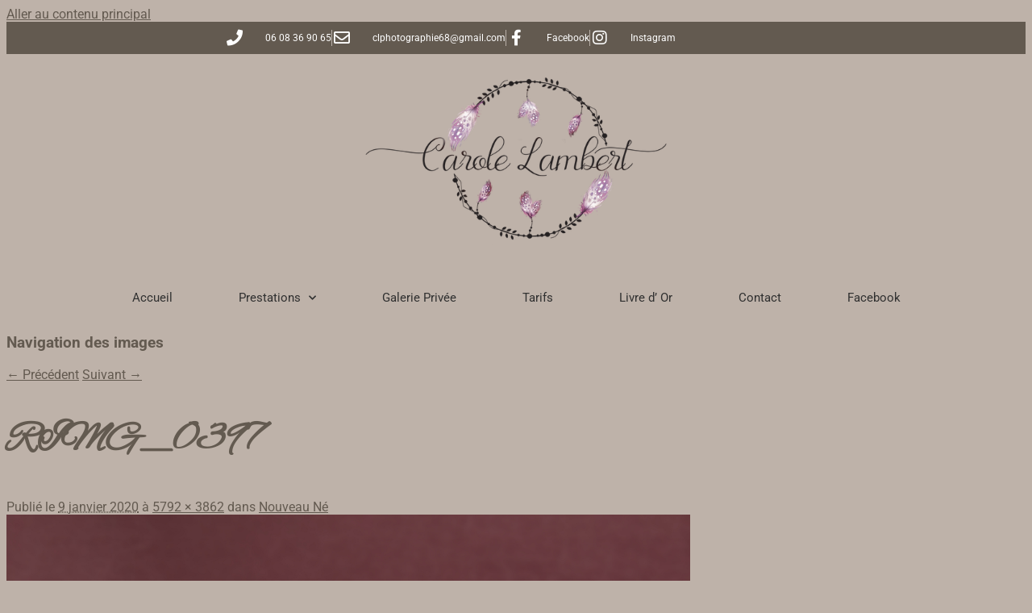

--- FILE ---
content_type: text/html; charset=UTF-8
request_url: https://carole-lambert-photographie.fr/galerie/nouveaune/rimg_0397-3/
body_size: 9870
content:
<!DOCTYPE html>
<html lang="fr-FR">
<head>
	<meta charset="UTF-8">
	<meta name="viewport" content="width=device-width, initial-scale=1.0, viewport-fit=cover" />			<title>
			RIMG_0397 - Carole Lambert Photographie I Photographe de bébés, enfants, familles et grossesses I Haut-Rhin, Alsace, 68		</title>
		<meta name='robots' content='index, follow, max-image-preview:large, max-snippet:-1, max-video-preview:-1' />

	<!-- This site is optimized with the Yoast SEO plugin v26.7 - https://yoast.com/wordpress/plugins/seo/ -->
	<meta name="description" content="Carole Lambert Photographie - photographe spécialiste dans les portraits de bébés, enfants, maternité et familles." />
	<link rel="canonical" href="https://carole-lambert-photographie.fr/galerie/nouveaune/rimg_0397-3/" />
	<meta property="og:locale" content="fr_FR" />
	<meta property="og:type" content="article" />
	<meta property="og:title" content="RIMG_0397 - Carole Lambert Photographie I Photographe de bébés, enfants, familles et grossesses I Haut-Rhin, Alsace, 68" />
	<meta property="og:description" content="Carole Lambert Photographie - photographe spécialiste dans les portraits de bébés, enfants, maternité et familles." />
	<meta property="og:url" content="https://carole-lambert-photographie.fr/galerie/nouveaune/rimg_0397-3/" />
	<meta property="og:site_name" content="Carole Lambert Photographie I Photographe de bébés, enfants, familles et grossesses I Haut-Rhin, Alsace, 68" />
	<meta property="article:modified_time" content="2020-01-11T08:37:12+00:00" />
	<meta property="og:image" content="https://carole-lambert-photographie.fr/galerie/nouveaune/rimg_0397-3" />
	<meta property="og:image:width" content="5792" />
	<meta property="og:image:height" content="3862" />
	<meta property="og:image:type" content="image/jpeg" />
	<meta name="twitter:card" content="summary_large_image" />
	<script type="application/ld+json" class="yoast-schema-graph">{"@context":"https://schema.org","@graph":[{"@type":"WebPage","@id":"https://carole-lambert-photographie.fr/galerie/nouveaune/rimg_0397-3/","url":"https://carole-lambert-photographie.fr/galerie/nouveaune/rimg_0397-3/","name":"RIMG_0397 - Carole Lambert Photographie I Photographe de bébés, enfants, familles et grossesses I Haut-Rhin, Alsace, 68","isPartOf":{"@id":"https://carole-lambert-photographie.fr/#website"},"primaryImageOfPage":{"@id":"https://carole-lambert-photographie.fr/galerie/nouveaune/rimg_0397-3/#primaryimage"},"image":{"@id":"https://carole-lambert-photographie.fr/galerie/nouveaune/rimg_0397-3/#primaryimage"},"thumbnailUrl":"https://carole-lambert-photographie.fr/wp-content/uploads/2020/01/RIMG_0397-2.jpg","datePublished":"2020-01-09T20:38:50+00:00","dateModified":"2020-01-11T08:37:12+00:00","description":"Carole Lambert Photographie - photographe spécialiste dans les portraits de bébés, enfants, maternité et familles.","breadcrumb":{"@id":"https://carole-lambert-photographie.fr/galerie/nouveaune/rimg_0397-3/#breadcrumb"},"inLanguage":"fr-FR","potentialAction":[{"@type":"ReadAction","target":["https://carole-lambert-photographie.fr/galerie/nouveaune/rimg_0397-3/"]}]},{"@type":"ImageObject","inLanguage":"fr-FR","@id":"https://carole-lambert-photographie.fr/galerie/nouveaune/rimg_0397-3/#primaryimage","url":"https://carole-lambert-photographie.fr/wp-content/uploads/2020/01/RIMG_0397-2.jpg","contentUrl":"https://carole-lambert-photographie.fr/wp-content/uploads/2020/01/RIMG_0397-2.jpg","width":5792,"height":3862},{"@type":"BreadcrumbList","@id":"https://carole-lambert-photographie.fr/galerie/nouveaune/rimg_0397-3/#breadcrumb","itemListElement":[{"@type":"ListItem","position":1,"name":"Accueil","item":"https://carole-lambert-photographie.fr/"},{"@type":"ListItem","position":2,"name":"Galerie Photos","item":"https://carole-lambert-photographie.fr/galerie/"},{"@type":"ListItem","position":3,"name":"Nouveau Né","item":"https://carole-lambert-photographie.fr/galerie/nouveaune/"},{"@type":"ListItem","position":4,"name":"RIMG_0397"}]},{"@type":"WebSite","@id":"https://carole-lambert-photographie.fr/#website","url":"https://carole-lambert-photographie.fr/","name":"Carole Lambert Photographie I Photographe de bébés, enfants, familles et grossesses I Haut-Rhin, Alsace, 68","description":"Carole Lambert Photographie I Photographe de bébés, enfants, familles et grossesses I Haut-Rhin, Alsace, 68","publisher":{"@id":"https://carole-lambert-photographie.fr/#organization"},"potentialAction":[{"@type":"SearchAction","target":{"@type":"EntryPoint","urlTemplate":"https://carole-lambert-photographie.fr/?s={search_term_string}"},"query-input":{"@type":"PropertyValueSpecification","valueRequired":true,"valueName":"search_term_string"}}],"inLanguage":"fr-FR"},{"@type":"Organization","@id":"https://carole-lambert-photographie.fr/#organization","name":"CAROLE LAMBERT PHOTOGRAPHIE","url":"https://carole-lambert-photographie.fr/","logo":{"@type":"ImageObject","inLanguage":"fr-FR","@id":"https://carole-lambert-photographie.fr/#/schema/logo/image/","url":"http://carole-lambert-photographie.fr/wp-content/uploads/2018/06/filigrane-1.png","contentUrl":"http://carole-lambert-photographie.fr/wp-content/uploads/2018/06/filigrane-1.png","width":500,"height":338,"caption":"CAROLE LAMBERT PHOTOGRAPHIE"},"image":{"@id":"https://carole-lambert-photographie.fr/#/schema/logo/image/"}}]}</script>
	<!-- / Yoast SEO plugin. -->


<link rel='dns-prefetch' href='//stats.wp.com' />
<link rel='dns-prefetch' href='//v0.wordpress.com' />
<link rel="alternate" type="application/rss+xml" title="Carole Lambert Photographie I Photographe de bébés, enfants, familles et grossesses I Haut-Rhin, Alsace, 68 &raquo; Flux" href="https://carole-lambert-photographie.fr/feed/" />
<link rel="alternate" type="application/rss+xml" title="Carole Lambert Photographie I Photographe de bébés, enfants, familles et grossesses I Haut-Rhin, Alsace, 68 &raquo; Flux des commentaires" href="https://carole-lambert-photographie.fr/comments/feed/" />
<link rel="alternate" title="oEmbed (JSON)" type="application/json+oembed" href="https://carole-lambert-photographie.fr/wp-json/oembed/1.0/embed?url=https%3A%2F%2Fcarole-lambert-photographie.fr%2Fgalerie%2Fnouveaune%2Frimg_0397-3%2F" />
<link rel="alternate" title="oEmbed (XML)" type="text/xml+oembed" href="https://carole-lambert-photographie.fr/wp-json/oembed/1.0/embed?url=https%3A%2F%2Fcarole-lambert-photographie.fr%2Fgalerie%2Fnouveaune%2Frimg_0397-3%2F&#038;format=xml" />
<style id='wp-img-auto-sizes-contain-inline-css' type='text/css'>
img:is([sizes=auto i],[sizes^="auto," i]){contain-intrinsic-size:3000px 1500px}
/*# sourceURL=wp-img-auto-sizes-contain-inline-css */
</style>
<style id='wp-emoji-styles-inline-css' type='text/css'>

	img.wp-smiley, img.emoji {
		display: inline !important;
		border: none !important;
		box-shadow: none !important;
		height: 1em !important;
		width: 1em !important;
		margin: 0 0.07em !important;
		vertical-align: -0.1em !important;
		background: none !important;
		padding: 0 !important;
	}
/*# sourceURL=wp-emoji-styles-inline-css */
</style>
<link rel='stylesheet' id='mediaelement-css' href='https://carole-lambert-photographie.fr/wp-includes/js/mediaelement/mediaelementplayer-legacy.min.css?ver=4.2.17' type='text/css' media='all' />
<link rel='stylesheet' id='wp-mediaelement-css' href='https://carole-lambert-photographie.fr/wp-includes/js/mediaelement/wp-mediaelement.min.css?ver=6.9' type='text/css' media='all' />
<style id='jetpack-sharing-buttons-style-inline-css' type='text/css'>
.jetpack-sharing-buttons__services-list{display:flex;flex-direction:row;flex-wrap:wrap;gap:0;list-style-type:none;margin:5px;padding:0}.jetpack-sharing-buttons__services-list.has-small-icon-size{font-size:12px}.jetpack-sharing-buttons__services-list.has-normal-icon-size{font-size:16px}.jetpack-sharing-buttons__services-list.has-large-icon-size{font-size:24px}.jetpack-sharing-buttons__services-list.has-huge-icon-size{font-size:36px}@media print{.jetpack-sharing-buttons__services-list{display:none!important}}.editor-styles-wrapper .wp-block-jetpack-sharing-buttons{gap:0;padding-inline-start:0}ul.jetpack-sharing-buttons__services-list.has-background{padding:1.25em 2.375em}
/*# sourceURL=https://carole-lambert-photographie.fr/wp-content/plugins/jetpack/_inc/blocks/sharing-buttons/view.css */
</style>
<link rel='stylesheet' id='easingslider-css' href='https://carole-lambert-photographie.fr/wp-content/plugins/easing-slider/assets/css/public.min.css?ver=3.0.8' type='text/css' media='all' />
<link rel='stylesheet' id='twentyeleven-block-style-css' href='https://carole-lambert-photographie.fr/wp-content/themes/twentyeleven/blocks.css?ver=20240703' type='text/css' media='all' />
<link rel='stylesheet' id='elementor-frontend-css' href='https://carole-lambert-photographie.fr/wp-content/plugins/elementor/assets/css/frontend.min.css?ver=3.34.1' type='text/css' media='all' />
<link rel='stylesheet' id='widget-icon-list-css' href='https://carole-lambert-photographie.fr/wp-content/plugins/elementor/assets/css/widget-icon-list.min.css?ver=3.34.1' type='text/css' media='all' />
<link rel='stylesheet' id='widget-image-css' href='https://carole-lambert-photographie.fr/wp-content/plugins/elementor/assets/css/widget-image.min.css?ver=3.34.1' type='text/css' media='all' />
<link rel='stylesheet' id='widget-nav-menu-css' href='https://carole-lambert-photographie.fr/wp-content/plugins/elementor-pro/assets/css/widget-nav-menu.min.css?ver=3.34.0' type='text/css' media='all' />
<link rel='stylesheet' id='elementor-icons-css' href='https://carole-lambert-photographie.fr/wp-content/plugins/elementor/assets/lib/eicons/css/elementor-icons.min.css?ver=5.45.0' type='text/css' media='all' />
<link rel='stylesheet' id='elementor-post-6192-css' href='https://carole-lambert-photographie.fr/wp-content/uploads/elementor/css/post-6192.css?ver=1768511348' type='text/css' media='all' />
<link rel='stylesheet' id='elementor-post-6195-css' href='https://carole-lambert-photographie.fr/wp-content/uploads/elementor/css/post-6195.css?ver=1768511348' type='text/css' media='all' />
<link rel='stylesheet' id='elementor-post-6207-css' href='https://carole-lambert-photographie.fr/wp-content/uploads/elementor/css/post-6207.css?ver=1768511348' type='text/css' media='all' />
<link rel='stylesheet' id='slb_core-css' href='https://carole-lambert-photographie.fr/wp-content/plugins/simple-lightbox/client/css/app.css?ver=2.9.4' type='text/css' media='all' />
<link rel='stylesheet' id='elementor-gf-local-roboto-css' href='https://carole-lambert-photographie.fr/wp-content/uploads/elementor/google-fonts/css/roboto.css?ver=1742245762' type='text/css' media='all' />
<link rel='stylesheet' id='elementor-gf-local-robotoslab-css' href='https://carole-lambert-photographie.fr/wp-content/uploads/elementor/google-fonts/css/robotoslab.css?ver=1742245765' type='text/css' media='all' />
<link rel='stylesheet' id='elementor-gf-local-alexbrush-css' href='https://carole-lambert-photographie.fr/wp-content/uploads/elementor/google-fonts/css/alexbrush.css?ver=1742245765' type='text/css' media='all' />
<link rel='stylesheet' id='elementor-icons-shared-0-css' href='https://carole-lambert-photographie.fr/wp-content/plugins/elementor/assets/lib/font-awesome/css/fontawesome.min.css?ver=5.15.3' type='text/css' media='all' />
<link rel='stylesheet' id='elementor-icons-fa-solid-css' href='https://carole-lambert-photographie.fr/wp-content/plugins/elementor/assets/lib/font-awesome/css/solid.min.css?ver=5.15.3' type='text/css' media='all' />
<link rel='stylesheet' id='elementor-icons-fa-regular-css' href='https://carole-lambert-photographie.fr/wp-content/plugins/elementor/assets/lib/font-awesome/css/regular.min.css?ver=5.15.3' type='text/css' media='all' />
<link rel='stylesheet' id='elementor-icons-fa-brands-css' href='https://carole-lambert-photographie.fr/wp-content/plugins/elementor/assets/lib/font-awesome/css/brands.min.css?ver=5.15.3' type='text/css' media='all' />
<script type="text/javascript" src="https://carole-lambert-photographie.fr/wp-includes/js/jquery/jquery.min.js?ver=3.7.1" id="jquery-core-js"></script>
<script type="text/javascript" src="https://carole-lambert-photographie.fr/wp-includes/js/jquery/jquery-migrate.min.js?ver=3.4.1" id="jquery-migrate-js"></script>
<script type="text/javascript" src="https://carole-lambert-photographie.fr/wp-content/plugins/easing-slider/assets/js/public.min.js?ver=3.0.8" id="easingslider-js"></script>
<script type="text/javascript" id="image-watermark-no-right-click-js-before">
/* <![CDATA[ */
var iwArgsNoRightClick = {"rightclick":"Y","draganddrop":"N","devtools":"Y","enableToast":"Y","toastMessage":"This content is protected"};

//# sourceURL=image-watermark-no-right-click-js-before
/* ]]> */
</script>
<script type="text/javascript" src="https://carole-lambert-photographie.fr/wp-content/plugins/image-watermark/js/no-right-click.js?ver=2.0.3" id="image-watermark-no-right-click-js"></script>
<link rel="https://api.w.org/" href="https://carole-lambert-photographie.fr/wp-json/" /><link rel="alternate" title="JSON" type="application/json" href="https://carole-lambert-photographie.fr/wp-json/wp/v2/media/3578" /><link rel="EditURI" type="application/rsd+xml" title="RSD" href="https://carole-lambert-photographie.fr/xmlrpc.php?rsd" />
<meta name="generator" content="WordPress 6.9" />
<link rel='shortlink' href='https://wp.me/a9HIey-VI' />
	<style>img#wpstats{display:none}</style>
			<style>
		/* Link color */
		a,
		#site-title a:focus,
		#site-title a:hover,
		#site-title a:active,
		.entry-title a:hover,
		.entry-title a:focus,
		.entry-title a:active,
		.widget_twentyeleven_ephemera .comments-link a:hover,
		section.recent-posts .other-recent-posts a[rel="bookmark"]:hover,
		section.recent-posts .other-recent-posts .comments-link a:hover,
		.format-image footer.entry-meta a:hover,
		#site-generator a:hover {
			color: #66594e;
		}
		section.recent-posts .other-recent-posts .comments-link a:hover {
			border-color: #66594e;
		}
		article.feature-image.small .entry-summary p a:hover,
		.entry-header .comments-link a:hover,
		.entry-header .comments-link a:focus,
		.entry-header .comments-link a:active,
		.feature-slider a.active {
			background-color: #66594e;
		}
	</style>
	<meta name="generator" content="Elementor 3.34.1; features: additional_custom_breakpoints; settings: css_print_method-external, google_font-enabled, font_display-auto">
			<style>
				.e-con.e-parent:nth-of-type(n+4):not(.e-lazyloaded):not(.e-no-lazyload),
				.e-con.e-parent:nth-of-type(n+4):not(.e-lazyloaded):not(.e-no-lazyload) * {
					background-image: none !important;
				}
				@media screen and (max-height: 1024px) {
					.e-con.e-parent:nth-of-type(n+3):not(.e-lazyloaded):not(.e-no-lazyload),
					.e-con.e-parent:nth-of-type(n+3):not(.e-lazyloaded):not(.e-no-lazyload) * {
						background-image: none !important;
					}
				}
				@media screen and (max-height: 640px) {
					.e-con.e-parent:nth-of-type(n+2):not(.e-lazyloaded):not(.e-no-lazyload),
					.e-con.e-parent:nth-of-type(n+2):not(.e-lazyloaded):not(.e-no-lazyload) * {
						background-image: none !important;
					}
				}
			</style>
					<style type="text/css" id="twentyeleven-header-css">
				#site-title,
		#site-description {
			position: absolute;
			clip-path: inset(50%);
		}
				</style>
		<style type="text/css" id="custom-background-css">
body.custom-background { background-color: #beb2a9; }
</style>
				<meta name="theme-color" content="#B9B0A8">
			<link rel="icon" href="https://carole-lambert-photographie.fr/wp-content/uploads/2018/03/cropped-logo-plus-clair-32x32.jpg" sizes="32x32" />
<link rel="icon" href="https://carole-lambert-photographie.fr/wp-content/uploads/2018/03/cropped-logo-plus-clair-192x192.jpg" sizes="192x192" />
<link rel="apple-touch-icon" href="https://carole-lambert-photographie.fr/wp-content/uploads/2018/03/cropped-logo-plus-clair-180x180.jpg" />
<meta name="msapplication-TileImage" content="https://carole-lambert-photographie.fr/wp-content/uploads/2018/03/cropped-logo-plus-clair-270x270.jpg" />
		<style type="text/css" id="wp-custom-css">
			#access {
background: #66594e;
}
#page {
margin: 2em auto;
max-width: 1000px;
min-width: 1000px;
}
		</style>
		</head>
<body class="attachment wp-singular attachment-template-default attachmentid-3578 attachment-jpeg custom-background wp-custom-logo wp-embed-responsive wp-theme-twentyeleven single-author singular one-column content elementor-default elementor-kit-6192">
<div class="skip-link"><a class="assistive-text" href="#content">Aller au contenu principal</a></div>		<header data-elementor-type="header" data-elementor-id="6195" class="elementor elementor-6195 elementor-location-header" data-elementor-post-type="elementor_library">
					<section class="elementor-section elementor-top-section elementor-element elementor-element-54e8b437 elementor-section-height-min-height elementor-section-content-middle elementor-section-boxed elementor-section-height-default elementor-section-items-middle" data-id="54e8b437" data-element_type="section" data-settings="{&quot;background_background&quot;:&quot;classic&quot;}">
						<div class="elementor-container elementor-column-gap-default">
					<div class="elementor-column elementor-col-100 elementor-top-column elementor-element elementor-element-24f02ccd" data-id="24f02ccd" data-element_type="column">
			<div class="elementor-widget-wrap elementor-element-populated">
						<div class="elementor-element elementor-element-6dd62570 elementor-icon-list--layout-inline elementor-mobile-align-center elementor-hidden-phone elementor-align-center elementor-list-item-link-full_width elementor-widget elementor-widget-icon-list" data-id="6dd62570" data-element_type="widget" data-widget_type="icon-list.default">
				<div class="elementor-widget-container">
							<ul class="elementor-icon-list-items elementor-inline-items">
							<li class="elementor-icon-list-item elementor-inline-item">
											<a href="tel:0608369065">

												<span class="elementor-icon-list-icon">
							<i aria-hidden="true" class="fas fa-phone"></i>						</span>
										<span class="elementor-icon-list-text">06 08 36 90 65</span>
											</a>
									</li>
								<li class="elementor-icon-list-item elementor-inline-item">
											<a href="mailto:clphotographie68@gmail.com">

												<span class="elementor-icon-list-icon">
							<i aria-hidden="true" class="far fa-envelope"></i>						</span>
										<span class="elementor-icon-list-text">clphotographie68@gmail.com</span>
											</a>
									</li>
								<li class="elementor-icon-list-item elementor-inline-item">
											<a href="https://www.facebook.com/CaroleLambert.photographie" target="_blank">

												<span class="elementor-icon-list-icon">
							<i aria-hidden="true" class="fab fa-facebook-f"></i>						</span>
										<span class="elementor-icon-list-text">Facebook</span>
											</a>
									</li>
								<li class="elementor-icon-list-item elementor-inline-item">
											<a href="https://www.instagram.com/carole_lambert_photographie/?hl=fr" target="_blank">

												<span class="elementor-icon-list-icon">
							<i aria-hidden="true" class="fab fa-instagram"></i>						</span>
										<span class="elementor-icon-list-text">Instagram</span>
											</a>
									</li>
						</ul>
						</div>
				</div>
					</div>
		</div>
					</div>
		</section>
				<section class="elementor-section elementor-top-section elementor-element elementor-element-25a45645 elementor-section-full_width elementor-section-height-default elementor-section-height-default" data-id="25a45645" data-element_type="section">
						<div class="elementor-container elementor-column-gap-default">
					<div class="elementor-column elementor-col-100 elementor-top-column elementor-element elementor-element-68982a11" data-id="68982a11" data-element_type="column">
			<div class="elementor-widget-wrap elementor-element-populated">
						<div class="elementor-element elementor-element-31792eb elementor-widget elementor-widget-image" data-id="31792eb" data-element_type="widget" data-widget_type="image.default">
				<div class="elementor-widget-container">
															<img fetchpriority="high" width="500" height="338" src="https://carole-lambert-photographie.fr/wp-content/uploads/2018/06/filigrane-1.png" class="attachment-large size-large wp-image-311" alt="" srcset="https://carole-lambert-photographie.fr/wp-content/uploads/2018/06/filigrane-1.png 500w, https://carole-lambert-photographie.fr/wp-content/uploads/2018/06/filigrane-1-300x203.png 300w" sizes="(max-width: 500px) 100vw, 500px" />															</div>
				</div>
				<div class="elementor-element elementor-element-3d0a7167 elementor-nav-menu__align-center elementor-nav-menu--dropdown-mobile elementor-nav-menu__text-align-center elementor-nav-menu--toggle elementor-nav-menu--burger elementor-widget elementor-widget-nav-menu" data-id="3d0a7167" data-element_type="widget" data-settings="{&quot;submenu_icon&quot;:{&quot;value&quot;:&quot;&lt;i class=\&quot;fas fa-chevron-down\&quot; aria-hidden=\&quot;true\&quot;&gt;&lt;\/i&gt;&quot;,&quot;library&quot;:&quot;fa-solid&quot;},&quot;layout&quot;:&quot;horizontal&quot;,&quot;toggle&quot;:&quot;burger&quot;}" data-widget_type="nav-menu.default">
				<div class="elementor-widget-container">
								<nav aria-label="Menu" class="elementor-nav-menu--main elementor-nav-menu__container elementor-nav-menu--layout-horizontal e--pointer-underline e--animation-drop-out">
				<ul id="menu-1-3d0a7167" class="elementor-nav-menu"><li class="menu-item menu-item-type-custom menu-item-object-custom menu-item-home menu-item-22"><a href="http://carole-lambert-photographie.fr/" class="elementor-item">Accueil</a></li>
<li class="menu-item menu-item-type-custom menu-item-object-custom menu-item-has-children menu-item-6233"><a href="#" class="elementor-item elementor-item-anchor">Prestations</a>
<ul class="sub-menu elementor-nav-menu--dropdown">
	<li class="menu-item menu-item-type-post_type menu-item-object-page menu-item-20699"><a href="https://carole-lambert-photographie.fr/galerie/iris/" class="elementor-sub-item">Iris</a></li>
	<li class="menu-item menu-item-type-post_type menu-item-object-page menu-item-3724"><a href="https://carole-lambert-photographie.fr/galerie/studio/" class="elementor-sub-item">Le Studio</a></li>
	<li class="menu-item menu-item-type-post_type menu-item-object-page menu-item-334"><a href="https://carole-lambert-photographie.fr/galerie/nouveaune/" class="elementor-sub-item">Nouveau Né</a></li>
	<li class="menu-item menu-item-type-post_type menu-item-object-page menu-item-332"><a href="https://carole-lambert-photographie.fr/galerie/bebe-enfants/" class="elementor-sub-item">Bébé – Enfants</a></li>
	<li class="menu-item menu-item-type-post_type menu-item-object-page menu-item-8145"><a href="https://carole-lambert-photographie.fr/galerie/smash-the-cake/" class="elementor-sub-item">Smash the Cake</a></li>
	<li class="menu-item menu-item-type-post_type menu-item-object-page menu-item-333"><a href="https://carole-lambert-photographie.fr/galerie/grossesse/" class="elementor-sub-item">Grossesse</a></li>
	<li class="menu-item menu-item-type-post_type menu-item-object-page menu-item-5305"><a href="https://carole-lambert-photographie.fr/galerie/baindelait/" class="elementor-sub-item">Bain de Lait</a></li>
	<li class="menu-item menu-item-type-post_type menu-item-object-page menu-item-331"><a href="https://carole-lambert-photographie.fr/galerie/famille/" class="elementor-sub-item">Familles</a></li>
	<li class="menu-item menu-item-type-post_type menu-item-object-page menu-item-936"><a href="https://carole-lambert-photographie.fr/galerie/boudoir/" class="elementor-sub-item">Boudoir</a></li>
	<li class="menu-item menu-item-type-post_type menu-item-object-page menu-item-5637"><a href="https://carole-lambert-photographie.fr/galerie/boudoir-2/" class="elementor-sub-item">Séance dans l’Eau</a></li>
</ul>
</li>
<li class="menu-item menu-item-type-post_type menu-item-object-page menu-item-556"><a href="https://carole-lambert-photographie.fr/galerieprivee/" class="elementor-item">Galerie Privée</a></li>
<li class="menu-item menu-item-type-post_type menu-item-object-page menu-item-342"><a href="https://carole-lambert-photographie.fr/tarifs/" class="elementor-item">Tarifs</a></li>
<li class="menu-item menu-item-type-post_type menu-item-object-page menu-item-341"><a href="https://carole-lambert-photographie.fr/livredor/" class="elementor-item">Livre d’ Or</a></li>
<li class="menu-item menu-item-type-post_type menu-item-object-page menu-item-25"><a href="https://carole-lambert-photographie.fr/contact/" class="elementor-item">Contact</a></li>
<li class="menu-item menu-item-type-custom menu-item-object-custom menu-item-292"><a href="https://www.facebook.com/CaroleLambert.photographie" class="elementor-item">Facebook</a></li>
</ul>			</nav>
					<div class="elementor-menu-toggle" role="button" tabindex="0" aria-label="Permuter le menu" aria-expanded="false">
			<i aria-hidden="true" role="presentation" class="elementor-menu-toggle__icon--open eicon-menu-bar"></i><i aria-hidden="true" role="presentation" class="elementor-menu-toggle__icon--close eicon-close"></i>		</div>
					<nav class="elementor-nav-menu--dropdown elementor-nav-menu__container" aria-hidden="true">
				<ul id="menu-2-3d0a7167" class="elementor-nav-menu"><li class="menu-item menu-item-type-custom menu-item-object-custom menu-item-home menu-item-22"><a href="http://carole-lambert-photographie.fr/" class="elementor-item" tabindex="-1">Accueil</a></li>
<li class="menu-item menu-item-type-custom menu-item-object-custom menu-item-has-children menu-item-6233"><a href="#" class="elementor-item elementor-item-anchor" tabindex="-1">Prestations</a>
<ul class="sub-menu elementor-nav-menu--dropdown">
	<li class="menu-item menu-item-type-post_type menu-item-object-page menu-item-20699"><a href="https://carole-lambert-photographie.fr/galerie/iris/" class="elementor-sub-item" tabindex="-1">Iris</a></li>
	<li class="menu-item menu-item-type-post_type menu-item-object-page menu-item-3724"><a href="https://carole-lambert-photographie.fr/galerie/studio/" class="elementor-sub-item" tabindex="-1">Le Studio</a></li>
	<li class="menu-item menu-item-type-post_type menu-item-object-page menu-item-334"><a href="https://carole-lambert-photographie.fr/galerie/nouveaune/" class="elementor-sub-item" tabindex="-1">Nouveau Né</a></li>
	<li class="menu-item menu-item-type-post_type menu-item-object-page menu-item-332"><a href="https://carole-lambert-photographie.fr/galerie/bebe-enfants/" class="elementor-sub-item" tabindex="-1">Bébé – Enfants</a></li>
	<li class="menu-item menu-item-type-post_type menu-item-object-page menu-item-8145"><a href="https://carole-lambert-photographie.fr/galerie/smash-the-cake/" class="elementor-sub-item" tabindex="-1">Smash the Cake</a></li>
	<li class="menu-item menu-item-type-post_type menu-item-object-page menu-item-333"><a href="https://carole-lambert-photographie.fr/galerie/grossesse/" class="elementor-sub-item" tabindex="-1">Grossesse</a></li>
	<li class="menu-item menu-item-type-post_type menu-item-object-page menu-item-5305"><a href="https://carole-lambert-photographie.fr/galerie/baindelait/" class="elementor-sub-item" tabindex="-1">Bain de Lait</a></li>
	<li class="menu-item menu-item-type-post_type menu-item-object-page menu-item-331"><a href="https://carole-lambert-photographie.fr/galerie/famille/" class="elementor-sub-item" tabindex="-1">Familles</a></li>
	<li class="menu-item menu-item-type-post_type menu-item-object-page menu-item-936"><a href="https://carole-lambert-photographie.fr/galerie/boudoir/" class="elementor-sub-item" tabindex="-1">Boudoir</a></li>
	<li class="menu-item menu-item-type-post_type menu-item-object-page menu-item-5637"><a href="https://carole-lambert-photographie.fr/galerie/boudoir-2/" class="elementor-sub-item" tabindex="-1">Séance dans l’Eau</a></li>
</ul>
</li>
<li class="menu-item menu-item-type-post_type menu-item-object-page menu-item-556"><a href="https://carole-lambert-photographie.fr/galerieprivee/" class="elementor-item" tabindex="-1">Galerie Privée</a></li>
<li class="menu-item menu-item-type-post_type menu-item-object-page menu-item-342"><a href="https://carole-lambert-photographie.fr/tarifs/" class="elementor-item" tabindex="-1">Tarifs</a></li>
<li class="menu-item menu-item-type-post_type menu-item-object-page menu-item-341"><a href="https://carole-lambert-photographie.fr/livredor/" class="elementor-item" tabindex="-1">Livre d’ Or</a></li>
<li class="menu-item menu-item-type-post_type menu-item-object-page menu-item-25"><a href="https://carole-lambert-photographie.fr/contact/" class="elementor-item" tabindex="-1">Contact</a></li>
<li class="menu-item menu-item-type-custom menu-item-object-custom menu-item-292"><a href="https://www.facebook.com/CaroleLambert.photographie" class="elementor-item" tabindex="-1">Facebook</a></li>
</ul>			</nav>
						</div>
				</div>
					</div>
		</div>
					</div>
		</section>
				</header>
		
		<div id="primary" class="image-attachment">
			<div id="content" role="main">

			
				<nav id="nav-single">
					<h3 class="assistive-text">Navigation des images</h3>
					<span class="nav-previous"><a href='https://carole-lambert-photographie.fr/galerie/nouveaune/rbu5a7577-2/'>&larr; Précédent</a></span>
					<span class="nav-next"><a href='https://carole-lambert-photographie.fr/galerie/nouveaune/rimg_0447-2/'>Suivant &rarr;</a></span>
				</nav><!-- #nav-single -->

					<article id="post-3578" class="post-3578 attachment type-attachment status-inherit hentry">
						<header class="entry-header">
							<h1 class="entry-title">RIMG_0397</h1>

							<div class="entry-meta">
								<span class="meta-prep meta-prep-entry-date">Publié le </span> <span class="entry-date"><abbr class="published" title="21 h 38 min">9 janvier 2020</abbr></span> à <a href="https://carole-lambert-photographie.fr/wp-content/uploads/2020/01/RIMG_0397-2.jpg" title="Lien vers l'image en taille originale">5792 &times; 3862</a> dans <a href="https://carole-lambert-photographie.fr/galerie/nouveaune/" title="Aller à Nouveau Né" rel="gallery">Nouveau Né</a>															</div><!-- .entry-meta -->

						</header><!-- .entry-header -->

						<div class="entry-content">

							<div class="entry-attachment">
								<div class="attachment">
													<a href="https://carole-lambert-photographie.fr/galerie/nouveaune/rimg_0447-2/" title="RIMG_0397" rel="attachment">
										<img width="848" height="565" src="https://carole-lambert-photographie.fr/wp-content/uploads/2020/01/RIMG_0397-2.jpg" class="attachment-848x1024 size-848x1024" alt="" decoding="async" srcset="https://carole-lambert-photographie.fr/wp-content/uploads/2020/01/RIMG_0397-2.jpg 5792w, https://carole-lambert-photographie.fr/wp-content/uploads/2020/01/RIMG_0397-2-300x200.jpg 300w, https://carole-lambert-photographie.fr/wp-content/uploads/2020/01/RIMG_0397-2-768x512.jpg 768w, https://carole-lambert-photographie.fr/wp-content/uploads/2020/01/RIMG_0397-2-700x467.jpg 700w" sizes="(max-width: 848px) 100vw, 848px" />									</a>

																	</div><!-- .attachment -->

							</div><!-- .entry-attachment -->

							<div class="entry-description">
																							</div><!-- .entry-description -->

						</div><!-- .entry-content -->

					</article><!-- #post-3578 -->

						<div id="comments">
	
	
	
	
</div><!-- #comments -->

				
			</div><!-- #content -->
		</div><!-- #primary -->

		<footer data-elementor-type="footer" data-elementor-id="6207" class="elementor elementor-6207 elementor-location-footer" data-elementor-post-type="elementor_library">
					<section class="elementor-section elementor-top-section elementor-element elementor-element-fc9227c elementor-section-full_width elementor-section-height-default elementor-section-height-default" data-id="fc9227c" data-element_type="section">
						<div class="elementor-container elementor-column-gap-default">
					<div class="elementor-column elementor-col-100 elementor-top-column elementor-element elementor-element-54f0c45" data-id="54f0c45" data-element_type="column">
			<div class="elementor-widget-wrap elementor-element-populated">
						<div class="elementor-element elementor-element-1559fbd elementor-widget elementor-widget-text-editor" data-id="1559fbd" data-element_type="widget" data-widget_type="text-editor.default">
				<div class="elementor-widget-container">
									<p style="text-align: center;">Carole Lambert Photographie I Photographe de bébés, enfants, familles et grossesses I Haut-Rhin, Alsace, 68</p>								</div>
				</div>
				<div class="elementor-element elementor-element-61177cf elementor-widget elementor-widget-text-editor" data-id="61177cf" data-element_type="widget" data-widget_type="text-editor.default">
				<div class="elementor-widget-container">
									<p style="text-align: center;">Tous droits Réservés / Une Création <a href="https://www.opuissance4.com" target="_blank" rel="noopener">OPUISSANCE4</a></p>								</div>
				</div>
					</div>
		</div>
					</div>
		</section>
				</footer>
		
<script type="speculationrules">
{"prefetch":[{"source":"document","where":{"and":[{"href_matches":"/*"},{"not":{"href_matches":["/wp-*.php","/wp-admin/*","/wp-content/uploads/*","/wp-content/*","/wp-content/plugins/*","/wp-content/themes/twentyeleven/*","/*\\?(.+)"]}},{"not":{"selector_matches":"a[rel~=\"nofollow\"]"}},{"not":{"selector_matches":".no-prefetch, .no-prefetch a"}}]},"eagerness":"conservative"}]}
</script>
			<script>
				const lazyloadRunObserver = () => {
					const lazyloadBackgrounds = document.querySelectorAll( `.e-con.e-parent:not(.e-lazyloaded)` );
					const lazyloadBackgroundObserver = new IntersectionObserver( ( entries ) => {
						entries.forEach( ( entry ) => {
							if ( entry.isIntersecting ) {
								let lazyloadBackground = entry.target;
								if( lazyloadBackground ) {
									lazyloadBackground.classList.add( 'e-lazyloaded' );
								}
								lazyloadBackgroundObserver.unobserve( entry.target );
							}
						});
					}, { rootMargin: '200px 0px 200px 0px' } );
					lazyloadBackgrounds.forEach( ( lazyloadBackground ) => {
						lazyloadBackgroundObserver.observe( lazyloadBackground );
					} );
				};
				const events = [
					'DOMContentLoaded',
					'elementor/lazyload/observe',
				];
				events.forEach( ( event ) => {
					document.addEventListener( event, lazyloadRunObserver );
				} );
			</script>
			<script type="text/javascript" src="https://carole-lambert-photographie.fr/wp-content/plugins/elementor/assets/js/webpack.runtime.min.js?ver=3.34.1" id="elementor-webpack-runtime-js"></script>
<script type="text/javascript" src="https://carole-lambert-photographie.fr/wp-content/plugins/elementor/assets/js/frontend-modules.min.js?ver=3.34.1" id="elementor-frontend-modules-js"></script>
<script type="text/javascript" src="https://carole-lambert-photographie.fr/wp-includes/js/jquery/ui/core.min.js?ver=1.13.3" id="jquery-ui-core-js"></script>
<script type="text/javascript" id="elementor-frontend-js-before">
/* <![CDATA[ */
var elementorFrontendConfig = {"environmentMode":{"edit":false,"wpPreview":false,"isScriptDebug":false},"i18n":{"shareOnFacebook":"Partager sur Facebook","shareOnTwitter":"Partager sur Twitter","pinIt":"L\u2019\u00e9pingler","download":"T\u00e9l\u00e9charger","downloadImage":"T\u00e9l\u00e9charger une image","fullscreen":"Plein \u00e9cran","zoom":"Zoom","share":"Partager","playVideo":"Lire la vid\u00e9o","previous":"Pr\u00e9c\u00e9dent","next":"Suivant","close":"Fermer","a11yCarouselPrevSlideMessage":"Diapositive pr\u00e9c\u00e9dente","a11yCarouselNextSlideMessage":"Diapositive suivante","a11yCarouselFirstSlideMessage":"Ceci est la premi\u00e8re diapositive","a11yCarouselLastSlideMessage":"Ceci est la derni\u00e8re diapositive","a11yCarouselPaginationBulletMessage":"Aller \u00e0 la diapositive"},"is_rtl":false,"breakpoints":{"xs":0,"sm":480,"md":768,"lg":1025,"xl":1440,"xxl":1600},"responsive":{"breakpoints":{"mobile":{"label":"Portrait mobile","value":767,"default_value":767,"direction":"max","is_enabled":true},"mobile_extra":{"label":"Mobile Paysage","value":880,"default_value":880,"direction":"max","is_enabled":false},"tablet":{"label":"Tablette en mode portrait","value":1024,"default_value":1024,"direction":"max","is_enabled":true},"tablet_extra":{"label":"Tablette en mode paysage","value":1200,"default_value":1200,"direction":"max","is_enabled":false},"laptop":{"label":"Portable","value":1366,"default_value":1366,"direction":"max","is_enabled":false},"widescreen":{"label":"\u00c9cran large","value":2400,"default_value":2400,"direction":"min","is_enabled":false}},"hasCustomBreakpoints":false},"version":"3.34.1","is_static":false,"experimentalFeatures":{"additional_custom_breakpoints":true,"theme_builder_v2":true,"home_screen":true,"global_classes_should_enforce_capabilities":true,"e_variables":true,"cloud-library":true,"e_opt_in_v4_page":true,"e_interactions":true,"import-export-customization":true,"e_pro_variables":true},"urls":{"assets":"https:\/\/carole-lambert-photographie.fr\/wp-content\/plugins\/elementor\/assets\/","ajaxurl":"https:\/\/carole-lambert-photographie.fr\/wp-admin\/admin-ajax.php","uploadUrl":"https:\/\/carole-lambert-photographie.fr\/wp-content\/uploads"},"nonces":{"floatingButtonsClickTracking":"9567035d62"},"swiperClass":"swiper","settings":{"page":[],"editorPreferences":[]},"kit":{"body_background_background":"classic","active_breakpoints":["viewport_mobile","viewport_tablet"],"global_image_lightbox":"yes","lightbox_enable_counter":"yes","lightbox_enable_fullscreen":"yes","lightbox_enable_zoom":"yes","lightbox_enable_share":"yes","lightbox_title_src":"title","lightbox_description_src":"description"},"post":{"id":3578,"title":"RIMG_0397%20-%20Carole%20Lambert%20Photographie%20I%20Photographe%20de%20b%C3%A9b%C3%A9s%2C%20enfants%2C%20familles%20et%20grossesses%20I%20Haut-Rhin%2C%20Alsace%2C%2068","excerpt":"","featuredImage":false}};
//# sourceURL=elementor-frontend-js-before
/* ]]> */
</script>
<script type="text/javascript" src="https://carole-lambert-photographie.fr/wp-content/plugins/elementor/assets/js/frontend.min.js?ver=3.34.1" id="elementor-frontend-js"></script>
<script type="text/javascript" src="https://carole-lambert-photographie.fr/wp-content/plugins/elementor-pro/assets/lib/smartmenus/jquery.smartmenus.min.js?ver=1.2.1" id="smartmenus-js"></script>
<script type="text/javascript" id="jetpack-stats-js-before">
/* <![CDATA[ */
_stq = window._stq || [];
_stq.push([ "view", {"v":"ext","blog":"143405166","post":"3578","tz":"1","srv":"carole-lambert-photographie.fr","j":"1:15.4"} ]);
_stq.push([ "clickTrackerInit", "143405166", "3578" ]);
//# sourceURL=jetpack-stats-js-before
/* ]]> */
</script>
<script type="text/javascript" src="https://stats.wp.com/e-202604.js" id="jetpack-stats-js" defer="defer" data-wp-strategy="defer"></script>
<script type="text/javascript" src="https://carole-lambert-photographie.fr/wp-content/plugins/elementor-pro/assets/js/webpack-pro.runtime.min.js?ver=3.34.0" id="elementor-pro-webpack-runtime-js"></script>
<script type="text/javascript" src="https://carole-lambert-photographie.fr/wp-includes/js/dist/hooks.min.js?ver=dd5603f07f9220ed27f1" id="wp-hooks-js"></script>
<script type="text/javascript" src="https://carole-lambert-photographie.fr/wp-includes/js/dist/i18n.min.js?ver=c26c3dc7bed366793375" id="wp-i18n-js"></script>
<script type="text/javascript" id="wp-i18n-js-after">
/* <![CDATA[ */
wp.i18n.setLocaleData( { 'text direction\u0004ltr': [ 'ltr' ] } );
//# sourceURL=wp-i18n-js-after
/* ]]> */
</script>
<script type="text/javascript" id="elementor-pro-frontend-js-before">
/* <![CDATA[ */
var ElementorProFrontendConfig = {"ajaxurl":"https:\/\/carole-lambert-photographie.fr\/wp-admin\/admin-ajax.php","nonce":"3ee15311aa","urls":{"assets":"https:\/\/carole-lambert-photographie.fr\/wp-content\/plugins\/elementor-pro\/assets\/","rest":"https:\/\/carole-lambert-photographie.fr\/wp-json\/"},"settings":{"lazy_load_background_images":true},"popup":{"hasPopUps":false},"shareButtonsNetworks":{"facebook":{"title":"Facebook","has_counter":true},"twitter":{"title":"Twitter"},"linkedin":{"title":"LinkedIn","has_counter":true},"pinterest":{"title":"Pinterest","has_counter":true},"reddit":{"title":"Reddit","has_counter":true},"vk":{"title":"VK","has_counter":true},"odnoklassniki":{"title":"OK","has_counter":true},"tumblr":{"title":"Tumblr"},"digg":{"title":"Digg"},"skype":{"title":"Skype"},"stumbleupon":{"title":"StumbleUpon","has_counter":true},"mix":{"title":"Mix"},"telegram":{"title":"Telegram"},"pocket":{"title":"Pocket","has_counter":true},"xing":{"title":"XING","has_counter":true},"whatsapp":{"title":"WhatsApp"},"email":{"title":"Email"},"print":{"title":"Print"},"x-twitter":{"title":"X"},"threads":{"title":"Threads"}},"facebook_sdk":{"lang":"fr_FR","app_id":""},"lottie":{"defaultAnimationUrl":"https:\/\/carole-lambert-photographie.fr\/wp-content\/plugins\/elementor-pro\/modules\/lottie\/assets\/animations\/default.json"}};
//# sourceURL=elementor-pro-frontend-js-before
/* ]]> */
</script>
<script type="text/javascript" src="https://carole-lambert-photographie.fr/wp-content/plugins/elementor-pro/assets/js/frontend.min.js?ver=3.34.0" id="elementor-pro-frontend-js"></script>
<script type="text/javascript" src="https://carole-lambert-photographie.fr/wp-content/plugins/elementor-pro/assets/js/elements-handlers.min.js?ver=3.34.0" id="pro-elements-handlers-js"></script>
<script id="wp-emoji-settings" type="application/json">
{"baseUrl":"https://s.w.org/images/core/emoji/17.0.2/72x72/","ext":".png","svgUrl":"https://s.w.org/images/core/emoji/17.0.2/svg/","svgExt":".svg","source":{"concatemoji":"https://carole-lambert-photographie.fr/wp-includes/js/wp-emoji-release.min.js?ver=6.9"}}
</script>
<script type="module">
/* <![CDATA[ */
/*! This file is auto-generated */
const a=JSON.parse(document.getElementById("wp-emoji-settings").textContent),o=(window._wpemojiSettings=a,"wpEmojiSettingsSupports"),s=["flag","emoji"];function i(e){try{var t={supportTests:e,timestamp:(new Date).valueOf()};sessionStorage.setItem(o,JSON.stringify(t))}catch(e){}}function c(e,t,n){e.clearRect(0,0,e.canvas.width,e.canvas.height),e.fillText(t,0,0);t=new Uint32Array(e.getImageData(0,0,e.canvas.width,e.canvas.height).data);e.clearRect(0,0,e.canvas.width,e.canvas.height),e.fillText(n,0,0);const a=new Uint32Array(e.getImageData(0,0,e.canvas.width,e.canvas.height).data);return t.every((e,t)=>e===a[t])}function p(e,t){e.clearRect(0,0,e.canvas.width,e.canvas.height),e.fillText(t,0,0);var n=e.getImageData(16,16,1,1);for(let e=0;e<n.data.length;e++)if(0!==n.data[e])return!1;return!0}function u(e,t,n,a){switch(t){case"flag":return n(e,"\ud83c\udff3\ufe0f\u200d\u26a7\ufe0f","\ud83c\udff3\ufe0f\u200b\u26a7\ufe0f")?!1:!n(e,"\ud83c\udde8\ud83c\uddf6","\ud83c\udde8\u200b\ud83c\uddf6")&&!n(e,"\ud83c\udff4\udb40\udc67\udb40\udc62\udb40\udc65\udb40\udc6e\udb40\udc67\udb40\udc7f","\ud83c\udff4\u200b\udb40\udc67\u200b\udb40\udc62\u200b\udb40\udc65\u200b\udb40\udc6e\u200b\udb40\udc67\u200b\udb40\udc7f");case"emoji":return!a(e,"\ud83e\u1fac8")}return!1}function f(e,t,n,a){let r;const o=(r="undefined"!=typeof WorkerGlobalScope&&self instanceof WorkerGlobalScope?new OffscreenCanvas(300,150):document.createElement("canvas")).getContext("2d",{willReadFrequently:!0}),s=(o.textBaseline="top",o.font="600 32px Arial",{});return e.forEach(e=>{s[e]=t(o,e,n,a)}),s}function r(e){var t=document.createElement("script");t.src=e,t.defer=!0,document.head.appendChild(t)}a.supports={everything:!0,everythingExceptFlag:!0},new Promise(t=>{let n=function(){try{var e=JSON.parse(sessionStorage.getItem(o));if("object"==typeof e&&"number"==typeof e.timestamp&&(new Date).valueOf()<e.timestamp+604800&&"object"==typeof e.supportTests)return e.supportTests}catch(e){}return null}();if(!n){if("undefined"!=typeof Worker&&"undefined"!=typeof OffscreenCanvas&&"undefined"!=typeof URL&&URL.createObjectURL&&"undefined"!=typeof Blob)try{var e="postMessage("+f.toString()+"("+[JSON.stringify(s),u.toString(),c.toString(),p.toString()].join(",")+"));",a=new Blob([e],{type:"text/javascript"});const r=new Worker(URL.createObjectURL(a),{name:"wpTestEmojiSupports"});return void(r.onmessage=e=>{i(n=e.data),r.terminate(),t(n)})}catch(e){}i(n=f(s,u,c,p))}t(n)}).then(e=>{for(const n in e)a.supports[n]=e[n],a.supports.everything=a.supports.everything&&a.supports[n],"flag"!==n&&(a.supports.everythingExceptFlag=a.supports.everythingExceptFlag&&a.supports[n]);var t;a.supports.everythingExceptFlag=a.supports.everythingExceptFlag&&!a.supports.flag,a.supports.everything||((t=a.source||{}).concatemoji?r(t.concatemoji):t.wpemoji&&t.twemoji&&(r(t.twemoji),r(t.wpemoji)))});
//# sourceURL=https://carole-lambert-photographie.fr/wp-includes/js/wp-emoji-loader.min.js
/* ]]> */
</script>
<script type="text/javascript" id="slb_context">/* <![CDATA[ */if ( !!window.jQuery ) {(function($){$(document).ready(function(){if ( !!window.SLB ) { {$.extend(SLB, {"context":["public","user_guest"]});} }})})(jQuery);}/* ]]> */</script>

</body>
</html>


--- FILE ---
content_type: text/css
request_url: https://carole-lambert-photographie.fr/wp-content/uploads/elementor/css/post-6192.css?ver=1768511348
body_size: 250
content:
.elementor-kit-6192{--e-global-color-primary:#635A50;--e-global-color-secondary:#54595F;--e-global-color-text:#7A7A7A;--e-global-color-accent:#B9B0A8;--e-global-color-c104587:#FFFFFF;--e-global-typography-primary-font-family:"Roboto";--e-global-typography-primary-font-weight:600;--e-global-typography-secondary-font-family:"Roboto Slab";--e-global-typography-secondary-font-weight:400;--e-global-typography-text-font-family:"Roboto";--e-global-typography-text-font-weight:400;--e-global-typography-accent-font-family:"Roboto";--e-global-typography-accent-font-weight:500;background-color:var( --e-global-color-accent );color:var( --e-global-color-primary );font-family:"Roboto", Sans-serif;font-weight:400;}.elementor-kit-6192 e-page-transition{background-color:#FFBC7D;}.elementor-kit-6192 a{color:var( --e-global-color-primary );font-family:"Roboto", Sans-serif;font-weight:400;}.elementor-kit-6192 h1{color:var( --e-global-color-primary );font-family:"Alex Brush", Sans-serif;font-size:50px;font-weight:600;}.elementor-kit-6192 h2{color:var( --e-global-color-primary );font-family:"Roboto", Sans-serif;font-weight:700;}.elementor-section.elementor-section-boxed > .elementor-container{max-width:1100px;}.e-con{--container-max-width:1100px;}.elementor-widget:not(:last-child){margin-block-end:20px;}.elementor-element{--widgets-spacing:20px 20px;--widgets-spacing-row:20px;--widgets-spacing-column:20px;}{}h1.entry-title{display:var(--page-title-display);}@media(max-width:1024px){.elementor-section.elementor-section-boxed > .elementor-container{max-width:1024px;}.e-con{--container-max-width:1024px;}}@media(max-width:767px){.elementor-section.elementor-section-boxed > .elementor-container{max-width:767px;}.e-con{--container-max-width:767px;}}

--- FILE ---
content_type: text/css
request_url: https://carole-lambert-photographie.fr/wp-content/uploads/elementor/css/post-6195.css?ver=1768511348
body_size: 1294
content:
.elementor-6195 .elementor-element.elementor-element-54e8b437 > .elementor-container > .elementor-column > .elementor-widget-wrap{align-content:center;align-items:center;}.elementor-6195 .elementor-element.elementor-element-54e8b437:not(.elementor-motion-effects-element-type-background), .elementor-6195 .elementor-element.elementor-element-54e8b437 > .elementor-motion-effects-container > .elementor-motion-effects-layer{background-color:var( --e-global-color-primary );}.elementor-6195 .elementor-element.elementor-element-54e8b437 > .elementor-container{min-height:40px;}.elementor-6195 .elementor-element.elementor-element-54e8b437{transition:background 0.3s, border 0.3s, border-radius 0.3s, box-shadow 0.3s;}.elementor-6195 .elementor-element.elementor-element-54e8b437 > .elementor-background-overlay{transition:background 0.3s, border-radius 0.3s, opacity 0.3s;}.elementor-widget-icon-list .elementor-icon-list-item:not(:last-child):after{border-color:var( --e-global-color-text );}.elementor-widget-icon-list .elementor-icon-list-icon i{color:var( --e-global-color-primary );}.elementor-widget-icon-list .elementor-icon-list-icon svg{fill:var( --e-global-color-primary );}.elementor-widget-icon-list .elementor-icon-list-item > .elementor-icon-list-text, .elementor-widget-icon-list .elementor-icon-list-item > a{font-family:var( --e-global-typography-text-font-family ), Sans-serif;font-weight:var( --e-global-typography-text-font-weight );}.elementor-widget-icon-list .elementor-icon-list-text{color:var( --e-global-color-secondary );}.elementor-6195 .elementor-element.elementor-element-6dd62570 .elementor-icon-list-items:not(.elementor-inline-items) .elementor-icon-list-item:not(:last-child){padding-block-end:calc(28px/2);}.elementor-6195 .elementor-element.elementor-element-6dd62570 .elementor-icon-list-items:not(.elementor-inline-items) .elementor-icon-list-item:not(:first-child){margin-block-start:calc(28px/2);}.elementor-6195 .elementor-element.elementor-element-6dd62570 .elementor-icon-list-items.elementor-inline-items .elementor-icon-list-item{margin-inline:calc(28px/2);}.elementor-6195 .elementor-element.elementor-element-6dd62570 .elementor-icon-list-items.elementor-inline-items{margin-inline:calc(-28px/2);}.elementor-6195 .elementor-element.elementor-element-6dd62570 .elementor-icon-list-items.elementor-inline-items .elementor-icon-list-item:after{inset-inline-end:calc(-28px/2);}.elementor-6195 .elementor-element.elementor-element-6dd62570 .elementor-icon-list-item:not(:last-child):after{content:"";border-color:var( --e-global-color-accent );}.elementor-6195 .elementor-element.elementor-element-6dd62570 .elementor-icon-list-items:not(.elementor-inline-items) .elementor-icon-list-item:not(:last-child):after{border-block-start-style:solid;border-block-start-width:1px;}.elementor-6195 .elementor-element.elementor-element-6dd62570 .elementor-icon-list-items.elementor-inline-items .elementor-icon-list-item:not(:last-child):after{border-inline-start-style:solid;}.elementor-6195 .elementor-element.elementor-element-6dd62570 .elementor-inline-items .elementor-icon-list-item:not(:last-child):after{border-inline-start-width:1px;}.elementor-6195 .elementor-element.elementor-element-6dd62570 .elementor-icon-list-icon i{color:#ffffff;transition:color 0.3s;}.elementor-6195 .elementor-element.elementor-element-6dd62570 .elementor-icon-list-icon svg{fill:#ffffff;transition:fill 0.3s;}.elementor-6195 .elementor-element.elementor-element-6dd62570{--e-icon-list-icon-size:20px;--e-icon-list-icon-align:center;--e-icon-list-icon-margin:0 calc(var(--e-icon-list-icon-size, 1em) * 0.125);--icon-vertical-offset:0px;}.elementor-6195 .elementor-element.elementor-element-6dd62570 .elementor-icon-list-icon{padding-inline-end:20px;}.elementor-6195 .elementor-element.elementor-element-6dd62570 .elementor-icon-list-item > .elementor-icon-list-text, .elementor-6195 .elementor-element.elementor-element-6dd62570 .elementor-icon-list-item > a{font-size:12px;}.elementor-6195 .elementor-element.elementor-element-6dd62570 .elementor-icon-list-text{color:#ffffff;transition:color 0.3s;}.elementor-6195 .elementor-element.elementor-element-68982a11 > .elementor-element-populated{margin:0px 0px 0px 0px;--e-column-margin-right:0px;--e-column-margin-left:0px;padding:0px 0px 0px 0px;}.elementor-widget-image .widget-image-caption{color:var( --e-global-color-text );font-family:var( --e-global-typography-text-font-family ), Sans-serif;font-weight:var( --e-global-typography-text-font-weight );}.elementor-6195 .elementor-element.elementor-element-31792eb{text-align:center;}.elementor-6195 .elementor-element.elementor-element-31792eb img{width:30%;}.elementor-widget-nav-menu .elementor-nav-menu .elementor-item{font-family:var( --e-global-typography-primary-font-family ), Sans-serif;font-weight:var( --e-global-typography-primary-font-weight );}.elementor-widget-nav-menu .elementor-nav-menu--main .elementor-item{color:var( --e-global-color-text );fill:var( --e-global-color-text );}.elementor-widget-nav-menu .elementor-nav-menu--main .elementor-item:hover,
					.elementor-widget-nav-menu .elementor-nav-menu--main .elementor-item.elementor-item-active,
					.elementor-widget-nav-menu .elementor-nav-menu--main .elementor-item.highlighted,
					.elementor-widget-nav-menu .elementor-nav-menu--main .elementor-item:focus{color:var( --e-global-color-accent );fill:var( --e-global-color-accent );}.elementor-widget-nav-menu .elementor-nav-menu--main:not(.e--pointer-framed) .elementor-item:before,
					.elementor-widget-nav-menu .elementor-nav-menu--main:not(.e--pointer-framed) .elementor-item:after{background-color:var( --e-global-color-accent );}.elementor-widget-nav-menu .e--pointer-framed .elementor-item:before,
					.elementor-widget-nav-menu .e--pointer-framed .elementor-item:after{border-color:var( --e-global-color-accent );}.elementor-widget-nav-menu{--e-nav-menu-divider-color:var( --e-global-color-text );}.elementor-widget-nav-menu .elementor-nav-menu--dropdown .elementor-item, .elementor-widget-nav-menu .elementor-nav-menu--dropdown  .elementor-sub-item{font-family:var( --e-global-typography-accent-font-family ), Sans-serif;font-weight:var( --e-global-typography-accent-font-weight );}.elementor-6195 .elementor-element.elementor-element-3d0a7167 .elementor-menu-toggle{margin:0 auto;background-color:rgba(0,0,0,0);}.elementor-6195 .elementor-element.elementor-element-3d0a7167 .elementor-nav-menu .elementor-item{font-size:15px;font-weight:normal;}.elementor-6195 .elementor-element.elementor-element-3d0a7167 .elementor-nav-menu--main .elementor-item{color:#303030;fill:#303030;padding-left:41px;padding-right:41px;padding-top:16px;padding-bottom:16px;}.elementor-6195 .elementor-element.elementor-element-3d0a7167 .elementor-nav-menu--main:not(.e--pointer-framed) .elementor-item:before,
					.elementor-6195 .elementor-element.elementor-element-3d0a7167 .elementor-nav-menu--main:not(.e--pointer-framed) .elementor-item:after{background-color:var( --e-global-color-primary );}.elementor-6195 .elementor-element.elementor-element-3d0a7167 .e--pointer-framed .elementor-item:before,
					.elementor-6195 .elementor-element.elementor-element-3d0a7167 .e--pointer-framed .elementor-item:after{border-color:var( --e-global-color-primary );}.elementor-6195 .elementor-element.elementor-element-3d0a7167 .e--pointer-framed .elementor-item:before{border-width:5px;}.elementor-6195 .elementor-element.elementor-element-3d0a7167 .e--pointer-framed.e--animation-draw .elementor-item:before{border-width:0 0 5px 5px;}.elementor-6195 .elementor-element.elementor-element-3d0a7167 .e--pointer-framed.e--animation-draw .elementor-item:after{border-width:5px 5px 0 0;}.elementor-6195 .elementor-element.elementor-element-3d0a7167 .e--pointer-framed.e--animation-corners .elementor-item:before{border-width:5px 0 0 5px;}.elementor-6195 .elementor-element.elementor-element-3d0a7167 .e--pointer-framed.e--animation-corners .elementor-item:after{border-width:0 5px 5px 0;}.elementor-6195 .elementor-element.elementor-element-3d0a7167 .e--pointer-underline .elementor-item:after,
					 .elementor-6195 .elementor-element.elementor-element-3d0a7167 .e--pointer-overline .elementor-item:before,
					 .elementor-6195 .elementor-element.elementor-element-3d0a7167 .e--pointer-double-line .elementor-item:before,
					 .elementor-6195 .elementor-element.elementor-element-3d0a7167 .e--pointer-double-line .elementor-item:after{height:5px;}.elementor-6195 .elementor-element.elementor-element-3d0a7167{--e-nav-menu-horizontal-menu-item-margin:calc( 0px / 2 );}.elementor-6195 .elementor-element.elementor-element-3d0a7167 .elementor-nav-menu--main:not(.elementor-nav-menu--layout-horizontal) .elementor-nav-menu > li:not(:last-child){margin-bottom:0px;}.elementor-6195 .elementor-element.elementor-element-3d0a7167 .elementor-nav-menu--dropdown a, .elementor-6195 .elementor-element.elementor-element-3d0a7167 .elementor-menu-toggle{color:var( --e-global-color-primary );fill:var( --e-global-color-primary );}.elementor-6195 .elementor-element.elementor-element-3d0a7167 .elementor-nav-menu--dropdown{background-color:var( --e-global-color-accent );}.elementor-6195 .elementor-element.elementor-element-3d0a7167 .elementor-nav-menu--dropdown a:hover,
					.elementor-6195 .elementor-element.elementor-element-3d0a7167 .elementor-nav-menu--dropdown a:focus,
					.elementor-6195 .elementor-element.elementor-element-3d0a7167 .elementor-nav-menu--dropdown a.elementor-item-active,
					.elementor-6195 .elementor-element.elementor-element-3d0a7167 .elementor-nav-menu--dropdown a.highlighted,
					.elementor-6195 .elementor-element.elementor-element-3d0a7167 .elementor-menu-toggle:hover,
					.elementor-6195 .elementor-element.elementor-element-3d0a7167 .elementor-menu-toggle:focus{color:var( --e-global-color-c104587 );}.elementor-6195 .elementor-element.elementor-element-3d0a7167 .elementor-nav-menu--dropdown a:hover,
					.elementor-6195 .elementor-element.elementor-element-3d0a7167 .elementor-nav-menu--dropdown a:focus,
					.elementor-6195 .elementor-element.elementor-element-3d0a7167 .elementor-nav-menu--dropdown a.elementor-item-active,
					.elementor-6195 .elementor-element.elementor-element-3d0a7167 .elementor-nav-menu--dropdown a.highlighted{background-color:var( --e-global-color-primary );}.elementor-6195 .elementor-element.elementor-element-3d0a7167 div.elementor-menu-toggle{color:var( --e-global-color-primary );}.elementor-6195 .elementor-element.elementor-element-3d0a7167 div.elementor-menu-toggle svg{fill:var( --e-global-color-primary );}.elementor-theme-builder-content-area{height:400px;}.elementor-location-header:before, .elementor-location-footer:before{content:"";display:table;clear:both;}@media(max-width:1024px) and (min-width:768px){.elementor-6195 .elementor-element.elementor-element-24f02ccd{width:70%;}}@media(max-width:1024px){.elementor-6195 .elementor-element.elementor-element-54e8b437{padding:10px 20px 10px 20px;}.elementor-6195 .elementor-element.elementor-element-25a45645{padding:20px 20px 20px 20px;}}@media(max-width:767px){.elementor-6195 .elementor-element.elementor-element-54e8b437 > .elementor-container{min-height:0px;}.elementor-6195 .elementor-element.elementor-element-54e8b437{padding:0px 20px 0px 20px;}.elementor-6195 .elementor-element.elementor-element-24f02ccd > .elementor-element-populated{padding:0px 0px 0px 0px;}.elementor-6195 .elementor-element.elementor-element-6dd62570 .elementor-icon-list-items:not(.elementor-inline-items) .elementor-icon-list-item:not(:last-child){padding-block-end:calc(25px/2);}.elementor-6195 .elementor-element.elementor-element-6dd62570 .elementor-icon-list-items:not(.elementor-inline-items) .elementor-icon-list-item:not(:first-child){margin-block-start:calc(25px/2);}.elementor-6195 .elementor-element.elementor-element-6dd62570 .elementor-icon-list-items.elementor-inline-items .elementor-icon-list-item{margin-inline:calc(25px/2);}.elementor-6195 .elementor-element.elementor-element-6dd62570 .elementor-icon-list-items.elementor-inline-items{margin-inline:calc(-25px/2);}.elementor-6195 .elementor-element.elementor-element-6dd62570 .elementor-icon-list-items.elementor-inline-items .elementor-icon-list-item:after{inset-inline-end:calc(-25px/2);}.elementor-6195 .elementor-element.elementor-element-6dd62570 .elementor-icon-list-item > .elementor-icon-list-text, .elementor-6195 .elementor-element.elementor-element-6dd62570 .elementor-icon-list-item > a{line-height:2em;}}

--- FILE ---
content_type: text/css
request_url: https://carole-lambert-photographie.fr/wp-content/uploads/elementor/css/post-6207.css?ver=1768511348
body_size: 196
content:
.elementor-6207 .elementor-element.elementor-element-fc9227c{border-style:solid;border-width:3px 0px 0px 0px;border-color:var( --e-global-color-primary );margin-top:0px;margin-bottom:0px;padding:0px 0px 0px 0px;}.elementor-6207 .elementor-element.elementor-element-fc9227c, .elementor-6207 .elementor-element.elementor-element-fc9227c > .elementor-background-overlay{border-radius:3px 0px 0px 0px;}.elementor-6207 .elementor-element.elementor-element-54f0c45 > .elementor-widget-wrap > .elementor-widget:not(.elementor-widget__width-auto):not(.elementor-widget__width-initial):not(:last-child):not(.elementor-absolute){margin-block-end:-23px;}.elementor-widget-text-editor{font-family:var( --e-global-typography-text-font-family ), Sans-serif;font-weight:var( --e-global-typography-text-font-weight );color:var( --e-global-color-text );}.elementor-widget-text-editor.elementor-drop-cap-view-stacked .elementor-drop-cap{background-color:var( --e-global-color-primary );}.elementor-widget-text-editor.elementor-drop-cap-view-framed .elementor-drop-cap, .elementor-widget-text-editor.elementor-drop-cap-view-default .elementor-drop-cap{color:var( --e-global-color-primary );border-color:var( --e-global-color-primary );}.elementor-6207 .elementor-element.elementor-element-1559fbd{color:var( --e-global-color-primary );}.elementor-6207 .elementor-element.elementor-element-61177cf{color:var( --e-global-color-primary );}.elementor-theme-builder-content-area{height:400px;}.elementor-location-header:before, .elementor-location-footer:before{content:"";display:table;clear:both;}